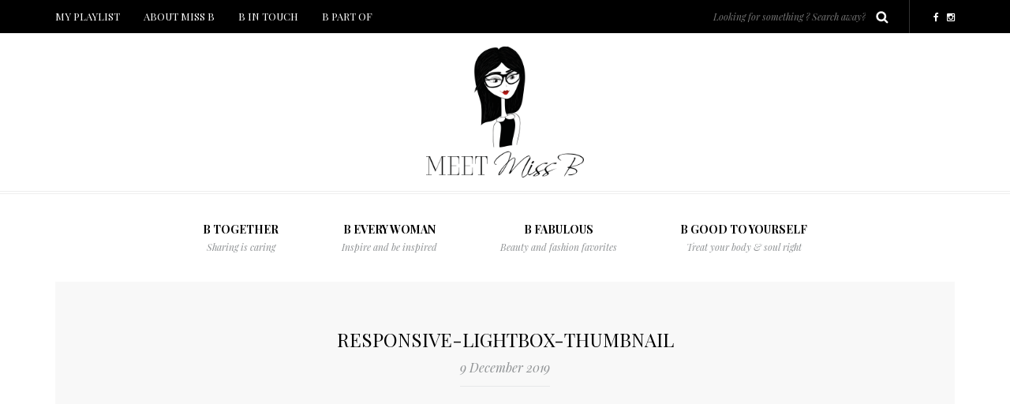

--- FILE ---
content_type: text/html; charset=UTF-8
request_url: https://meetmissb.com/responsive-lightbox-thumbnail/
body_size: 10547
content:
<!DOCTYPE html>
<html dir="ltr" lang="en-US" prefix="og: https://ogp.me/ns#">
<head>
<meta name="viewport" content="width=device-width, initial-scale=1.0, maximum-scale=1.0, user-scalable=no" />
<meta charset="UTF-8" />
<meta name="viewport" content="width=device-width" />
<link rel="profile" href="http://gmpg.org/xfn/11" />
<link rel="pingback" href="https://meetmissb.com/xmlrpc.php" />
<title>responsive-lightbox-thumbnail | Meet Miss B | Blog</title>

		<!-- All in One SEO 4.9.3 - aioseo.com -->
	<meta name="robots" content="max-image-preview:large" />
	<meta name="author" content="Miss B"/>
	<link rel="canonical" href="https://meetmissb.com/responsive-lightbox-thumbnail/" />
	<meta name="generator" content="All in One SEO (AIOSEO) 4.9.3" />
		<meta property="og:locale" content="en_US" />
		<meta property="og:site_name" content="MeetMissB | Blog" />
		<meta property="og:type" content="article" />
		<meta property="og:title" content="responsive-lightbox-thumbnail | Meet Miss B | Blog" />
		<meta property="og:url" content="https://meetmissb.com/responsive-lightbox-thumbnail/" />
		<meta property="og:image" content="https://meetmissb.com/wp-content/uploads/2017/05/meetmissb-facebook.jpg" />
		<meta property="og:image:secure_url" content="https://meetmissb.com/wp-content/uploads/2017/05/meetmissb-facebook.jpg" />
		<meta property="og:image:width" content="1249" />
		<meta property="og:image:height" content="630" />
		<meta property="article:published_time" content="2019-12-09T21:23:57+00:00" />
		<meta property="article:modified_time" content="2024-04-22T14:54:25+00:00" />
		<meta property="article:publisher" content="https://www.facebook.com/meetmissb/" />
		<meta name="twitter:card" content="summary" />
		<meta name="twitter:title" content="responsive-lightbox-thumbnail | Meet Miss B | Blog" />
		<meta name="twitter:image" content="https://meetmissb.com/wp-content/uploads/2017/05/meetmissb-facebook.jpg" />
		<script type="application/ld+json" class="aioseo-schema">
			{"@context":"https:\/\/schema.org","@graph":[{"@type":"BreadcrumbList","@id":"https:\/\/meetmissb.com\/responsive-lightbox-thumbnail\/#breadcrumblist","itemListElement":[{"@type":"ListItem","@id":"https:\/\/meetmissb.com#listItem","position":1,"name":"Home","item":"https:\/\/meetmissb.com","nextItem":{"@type":"ListItem","@id":"https:\/\/meetmissb.com\/responsive-lightbox-thumbnail\/#listItem","name":"responsive-lightbox-thumbnail"}},{"@type":"ListItem","@id":"https:\/\/meetmissb.com\/responsive-lightbox-thumbnail\/#listItem","position":2,"name":"responsive-lightbox-thumbnail","previousItem":{"@type":"ListItem","@id":"https:\/\/meetmissb.com#listItem","name":"Home"}}]},{"@type":"ItemPage","@id":"https:\/\/meetmissb.com\/responsive-lightbox-thumbnail\/#itempage","url":"https:\/\/meetmissb.com\/responsive-lightbox-thumbnail\/","name":"responsive-lightbox-thumbnail | Meet Miss B | Blog","inLanguage":"en-US","isPartOf":{"@id":"https:\/\/meetmissb.com\/#website"},"breadcrumb":{"@id":"https:\/\/meetmissb.com\/responsive-lightbox-thumbnail\/#breadcrumblist"},"author":{"@id":"https:\/\/meetmissb.com\/author\/missb\/#author"},"creator":{"@id":"https:\/\/meetmissb.com\/author\/missb\/#author"},"datePublished":"2019-12-09T22:23:57+01:00","dateModified":"2024-04-22T16:54:25+02:00"},{"@type":"Organization","@id":"https:\/\/meetmissb.com\/#organization","name":"Meet Miss B | Blog","url":"https:\/\/meetmissb.com\/"},{"@type":"Person","@id":"https:\/\/meetmissb.com\/author\/missb\/#author","url":"https:\/\/meetmissb.com\/author\/missb\/","name":"Miss B","image":{"@type":"ImageObject","@id":"https:\/\/meetmissb.com\/responsive-lightbox-thumbnail\/#authorImage","url":"https:\/\/secure.gravatar.com\/avatar\/d898ba9bb78333803ca8ca8bb8a43680d45e4eba90679bd0c1d57fca1238bf35?s=96&d=mm&r=g","width":96,"height":96,"caption":"Miss B"}},{"@type":"WebSite","@id":"https:\/\/meetmissb.com\/#website","url":"https:\/\/meetmissb.com\/","name":"Meet Miss B | Blog","inLanguage":"en-US","publisher":{"@id":"https:\/\/meetmissb.com\/#organization"}}]}
		</script>
		<!-- All in One SEO -->

<link rel='dns-prefetch' href='//fonts.googleapis.com' />
<link rel="alternate" type="application/rss+xml" title="Meet Miss B | Blog &raquo; Feed" href="https://meetmissb.com/feed/" />
<link rel="alternate" type="application/rss+xml" title="Meet Miss B | Blog &raquo; Comments Feed" href="https://meetmissb.com/comments/feed/" />
<link rel="alternate" type="application/rss+xml" title="Meet Miss B | Blog &raquo; responsive-lightbox-thumbnail Comments Feed" href="https://meetmissb.com/feed/?attachment_id=2373" />
<link rel="alternate" title="oEmbed (JSON)" type="application/json+oembed" href="https://meetmissb.com/wp-json/oembed/1.0/embed?url=https%3A%2F%2Fmeetmissb.com%2Fresponsive-lightbox-thumbnail%2F" />
<link rel="alternate" title="oEmbed (XML)" type="text/xml+oembed" href="https://meetmissb.com/wp-json/oembed/1.0/embed?url=https%3A%2F%2Fmeetmissb.com%2Fresponsive-lightbox-thumbnail%2F&#038;format=xml" />
<style id='wp-img-auto-sizes-contain-inline-css' type='text/css'>
img:is([sizes=auto i],[sizes^="auto," i]){contain-intrinsic-size:3000px 1500px}
/*# sourceURL=wp-img-auto-sizes-contain-inline-css */
</style>
<link rel='stylesheet' id='sbi_styles-css' href='https://meetmissb.com/wp-content/plugins/instagram-feed/css/sbi-styles.min.css?ver=6.10.0' type='text/css' media='all' />
<style id='wp-emoji-styles-inline-css' type='text/css'>

	img.wp-smiley, img.emoji {
		display: inline !important;
		border: none !important;
		box-shadow: none !important;
		height: 1em !important;
		width: 1em !important;
		margin: 0 0.07em !important;
		vertical-align: -0.1em !important;
		background: none !important;
		padding: 0 !important;
	}
/*# sourceURL=wp-emoji-styles-inline-css */
</style>
<style id='wp-block-library-inline-css' type='text/css'>
:root{--wp-block-synced-color:#7a00df;--wp-block-synced-color--rgb:122,0,223;--wp-bound-block-color:var(--wp-block-synced-color);--wp-editor-canvas-background:#ddd;--wp-admin-theme-color:#007cba;--wp-admin-theme-color--rgb:0,124,186;--wp-admin-theme-color-darker-10:#006ba1;--wp-admin-theme-color-darker-10--rgb:0,107,160.5;--wp-admin-theme-color-darker-20:#005a87;--wp-admin-theme-color-darker-20--rgb:0,90,135;--wp-admin-border-width-focus:2px}@media (min-resolution:192dpi){:root{--wp-admin-border-width-focus:1.5px}}.wp-element-button{cursor:pointer}:root .has-very-light-gray-background-color{background-color:#eee}:root .has-very-dark-gray-background-color{background-color:#313131}:root .has-very-light-gray-color{color:#eee}:root .has-very-dark-gray-color{color:#313131}:root .has-vivid-green-cyan-to-vivid-cyan-blue-gradient-background{background:linear-gradient(135deg,#00d084,#0693e3)}:root .has-purple-crush-gradient-background{background:linear-gradient(135deg,#34e2e4,#4721fb 50%,#ab1dfe)}:root .has-hazy-dawn-gradient-background{background:linear-gradient(135deg,#faaca8,#dad0ec)}:root .has-subdued-olive-gradient-background{background:linear-gradient(135deg,#fafae1,#67a671)}:root .has-atomic-cream-gradient-background{background:linear-gradient(135deg,#fdd79a,#004a59)}:root .has-nightshade-gradient-background{background:linear-gradient(135deg,#330968,#31cdcf)}:root .has-midnight-gradient-background{background:linear-gradient(135deg,#020381,#2874fc)}:root{--wp--preset--font-size--normal:16px;--wp--preset--font-size--huge:42px}.has-regular-font-size{font-size:1em}.has-larger-font-size{font-size:2.625em}.has-normal-font-size{font-size:var(--wp--preset--font-size--normal)}.has-huge-font-size{font-size:var(--wp--preset--font-size--huge)}.has-text-align-center{text-align:center}.has-text-align-left{text-align:left}.has-text-align-right{text-align:right}.has-fit-text{white-space:nowrap!important}#end-resizable-editor-section{display:none}.aligncenter{clear:both}.items-justified-left{justify-content:flex-start}.items-justified-center{justify-content:center}.items-justified-right{justify-content:flex-end}.items-justified-space-between{justify-content:space-between}.screen-reader-text{border:0;clip-path:inset(50%);height:1px;margin:-1px;overflow:hidden;padding:0;position:absolute;width:1px;word-wrap:normal!important}.screen-reader-text:focus{background-color:#ddd;clip-path:none;color:#444;display:block;font-size:1em;height:auto;left:5px;line-height:normal;padding:15px 23px 14px;text-decoration:none;top:5px;width:auto;z-index:100000}html :where(.has-border-color){border-style:solid}html :where([style*=border-top-color]){border-top-style:solid}html :where([style*=border-right-color]){border-right-style:solid}html :where([style*=border-bottom-color]){border-bottom-style:solid}html :where([style*=border-left-color]){border-left-style:solid}html :where([style*=border-width]){border-style:solid}html :where([style*=border-top-width]){border-top-style:solid}html :where([style*=border-right-width]){border-right-style:solid}html :where([style*=border-bottom-width]){border-bottom-style:solid}html :where([style*=border-left-width]){border-left-style:solid}html :where(img[class*=wp-image-]){height:auto;max-width:100%}:where(figure){margin:0 0 1em}html :where(.is-position-sticky){--wp-admin--admin-bar--position-offset:var(--wp-admin--admin-bar--height,0px)}@media screen and (max-width:600px){html :where(.is-position-sticky){--wp-admin--admin-bar--position-offset:0px}}

/*# sourceURL=wp-block-library-inline-css */
</style><style id='global-styles-inline-css' type='text/css'>
:root{--wp--preset--aspect-ratio--square: 1;--wp--preset--aspect-ratio--4-3: 4/3;--wp--preset--aspect-ratio--3-4: 3/4;--wp--preset--aspect-ratio--3-2: 3/2;--wp--preset--aspect-ratio--2-3: 2/3;--wp--preset--aspect-ratio--16-9: 16/9;--wp--preset--aspect-ratio--9-16: 9/16;--wp--preset--color--black: #000000;--wp--preset--color--cyan-bluish-gray: #abb8c3;--wp--preset--color--white: #ffffff;--wp--preset--color--pale-pink: #f78da7;--wp--preset--color--vivid-red: #cf2e2e;--wp--preset--color--luminous-vivid-orange: #ff6900;--wp--preset--color--luminous-vivid-amber: #fcb900;--wp--preset--color--light-green-cyan: #7bdcb5;--wp--preset--color--vivid-green-cyan: #00d084;--wp--preset--color--pale-cyan-blue: #8ed1fc;--wp--preset--color--vivid-cyan-blue: #0693e3;--wp--preset--color--vivid-purple: #9b51e0;--wp--preset--gradient--vivid-cyan-blue-to-vivid-purple: linear-gradient(135deg,rgb(6,147,227) 0%,rgb(155,81,224) 100%);--wp--preset--gradient--light-green-cyan-to-vivid-green-cyan: linear-gradient(135deg,rgb(122,220,180) 0%,rgb(0,208,130) 100%);--wp--preset--gradient--luminous-vivid-amber-to-luminous-vivid-orange: linear-gradient(135deg,rgb(252,185,0) 0%,rgb(255,105,0) 100%);--wp--preset--gradient--luminous-vivid-orange-to-vivid-red: linear-gradient(135deg,rgb(255,105,0) 0%,rgb(207,46,46) 100%);--wp--preset--gradient--very-light-gray-to-cyan-bluish-gray: linear-gradient(135deg,rgb(238,238,238) 0%,rgb(169,184,195) 100%);--wp--preset--gradient--cool-to-warm-spectrum: linear-gradient(135deg,rgb(74,234,220) 0%,rgb(151,120,209) 20%,rgb(207,42,186) 40%,rgb(238,44,130) 60%,rgb(251,105,98) 80%,rgb(254,248,76) 100%);--wp--preset--gradient--blush-light-purple: linear-gradient(135deg,rgb(255,206,236) 0%,rgb(152,150,240) 100%);--wp--preset--gradient--blush-bordeaux: linear-gradient(135deg,rgb(254,205,165) 0%,rgb(254,45,45) 50%,rgb(107,0,62) 100%);--wp--preset--gradient--luminous-dusk: linear-gradient(135deg,rgb(255,203,112) 0%,rgb(199,81,192) 50%,rgb(65,88,208) 100%);--wp--preset--gradient--pale-ocean: linear-gradient(135deg,rgb(255,245,203) 0%,rgb(182,227,212) 50%,rgb(51,167,181) 100%);--wp--preset--gradient--electric-grass: linear-gradient(135deg,rgb(202,248,128) 0%,rgb(113,206,126) 100%);--wp--preset--gradient--midnight: linear-gradient(135deg,rgb(2,3,129) 0%,rgb(40,116,252) 100%);--wp--preset--font-size--small: 13px;--wp--preset--font-size--medium: 20px;--wp--preset--font-size--large: 36px;--wp--preset--font-size--x-large: 42px;--wp--preset--spacing--20: 0.44rem;--wp--preset--spacing--30: 0.67rem;--wp--preset--spacing--40: 1rem;--wp--preset--spacing--50: 1.5rem;--wp--preset--spacing--60: 2.25rem;--wp--preset--spacing--70: 3.38rem;--wp--preset--spacing--80: 5.06rem;--wp--preset--shadow--natural: 6px 6px 9px rgba(0, 0, 0, 0.2);--wp--preset--shadow--deep: 12px 12px 50px rgba(0, 0, 0, 0.4);--wp--preset--shadow--sharp: 6px 6px 0px rgba(0, 0, 0, 0.2);--wp--preset--shadow--outlined: 6px 6px 0px -3px rgb(255, 255, 255), 6px 6px rgb(0, 0, 0);--wp--preset--shadow--crisp: 6px 6px 0px rgb(0, 0, 0);}:where(.is-layout-flex){gap: 0.5em;}:where(.is-layout-grid){gap: 0.5em;}body .is-layout-flex{display: flex;}.is-layout-flex{flex-wrap: wrap;align-items: center;}.is-layout-flex > :is(*, div){margin: 0;}body .is-layout-grid{display: grid;}.is-layout-grid > :is(*, div){margin: 0;}:where(.wp-block-columns.is-layout-flex){gap: 2em;}:where(.wp-block-columns.is-layout-grid){gap: 2em;}:where(.wp-block-post-template.is-layout-flex){gap: 1.25em;}:where(.wp-block-post-template.is-layout-grid){gap: 1.25em;}.has-black-color{color: var(--wp--preset--color--black) !important;}.has-cyan-bluish-gray-color{color: var(--wp--preset--color--cyan-bluish-gray) !important;}.has-white-color{color: var(--wp--preset--color--white) !important;}.has-pale-pink-color{color: var(--wp--preset--color--pale-pink) !important;}.has-vivid-red-color{color: var(--wp--preset--color--vivid-red) !important;}.has-luminous-vivid-orange-color{color: var(--wp--preset--color--luminous-vivid-orange) !important;}.has-luminous-vivid-amber-color{color: var(--wp--preset--color--luminous-vivid-amber) !important;}.has-light-green-cyan-color{color: var(--wp--preset--color--light-green-cyan) !important;}.has-vivid-green-cyan-color{color: var(--wp--preset--color--vivid-green-cyan) !important;}.has-pale-cyan-blue-color{color: var(--wp--preset--color--pale-cyan-blue) !important;}.has-vivid-cyan-blue-color{color: var(--wp--preset--color--vivid-cyan-blue) !important;}.has-vivid-purple-color{color: var(--wp--preset--color--vivid-purple) !important;}.has-black-background-color{background-color: var(--wp--preset--color--black) !important;}.has-cyan-bluish-gray-background-color{background-color: var(--wp--preset--color--cyan-bluish-gray) !important;}.has-white-background-color{background-color: var(--wp--preset--color--white) !important;}.has-pale-pink-background-color{background-color: var(--wp--preset--color--pale-pink) !important;}.has-vivid-red-background-color{background-color: var(--wp--preset--color--vivid-red) !important;}.has-luminous-vivid-orange-background-color{background-color: var(--wp--preset--color--luminous-vivid-orange) !important;}.has-luminous-vivid-amber-background-color{background-color: var(--wp--preset--color--luminous-vivid-amber) !important;}.has-light-green-cyan-background-color{background-color: var(--wp--preset--color--light-green-cyan) !important;}.has-vivid-green-cyan-background-color{background-color: var(--wp--preset--color--vivid-green-cyan) !important;}.has-pale-cyan-blue-background-color{background-color: var(--wp--preset--color--pale-cyan-blue) !important;}.has-vivid-cyan-blue-background-color{background-color: var(--wp--preset--color--vivid-cyan-blue) !important;}.has-vivid-purple-background-color{background-color: var(--wp--preset--color--vivid-purple) !important;}.has-black-border-color{border-color: var(--wp--preset--color--black) !important;}.has-cyan-bluish-gray-border-color{border-color: var(--wp--preset--color--cyan-bluish-gray) !important;}.has-white-border-color{border-color: var(--wp--preset--color--white) !important;}.has-pale-pink-border-color{border-color: var(--wp--preset--color--pale-pink) !important;}.has-vivid-red-border-color{border-color: var(--wp--preset--color--vivid-red) !important;}.has-luminous-vivid-orange-border-color{border-color: var(--wp--preset--color--luminous-vivid-orange) !important;}.has-luminous-vivid-amber-border-color{border-color: var(--wp--preset--color--luminous-vivid-amber) !important;}.has-light-green-cyan-border-color{border-color: var(--wp--preset--color--light-green-cyan) !important;}.has-vivid-green-cyan-border-color{border-color: var(--wp--preset--color--vivid-green-cyan) !important;}.has-pale-cyan-blue-border-color{border-color: var(--wp--preset--color--pale-cyan-blue) !important;}.has-vivid-cyan-blue-border-color{border-color: var(--wp--preset--color--vivid-cyan-blue) !important;}.has-vivid-purple-border-color{border-color: var(--wp--preset--color--vivid-purple) !important;}.has-vivid-cyan-blue-to-vivid-purple-gradient-background{background: var(--wp--preset--gradient--vivid-cyan-blue-to-vivid-purple) !important;}.has-light-green-cyan-to-vivid-green-cyan-gradient-background{background: var(--wp--preset--gradient--light-green-cyan-to-vivid-green-cyan) !important;}.has-luminous-vivid-amber-to-luminous-vivid-orange-gradient-background{background: var(--wp--preset--gradient--luminous-vivid-amber-to-luminous-vivid-orange) !important;}.has-luminous-vivid-orange-to-vivid-red-gradient-background{background: var(--wp--preset--gradient--luminous-vivid-orange-to-vivid-red) !important;}.has-very-light-gray-to-cyan-bluish-gray-gradient-background{background: var(--wp--preset--gradient--very-light-gray-to-cyan-bluish-gray) !important;}.has-cool-to-warm-spectrum-gradient-background{background: var(--wp--preset--gradient--cool-to-warm-spectrum) !important;}.has-blush-light-purple-gradient-background{background: var(--wp--preset--gradient--blush-light-purple) !important;}.has-blush-bordeaux-gradient-background{background: var(--wp--preset--gradient--blush-bordeaux) !important;}.has-luminous-dusk-gradient-background{background: var(--wp--preset--gradient--luminous-dusk) !important;}.has-pale-ocean-gradient-background{background: var(--wp--preset--gradient--pale-ocean) !important;}.has-electric-grass-gradient-background{background: var(--wp--preset--gradient--electric-grass) !important;}.has-midnight-gradient-background{background: var(--wp--preset--gradient--midnight) !important;}.has-small-font-size{font-size: var(--wp--preset--font-size--small) !important;}.has-medium-font-size{font-size: var(--wp--preset--font-size--medium) !important;}.has-large-font-size{font-size: var(--wp--preset--font-size--large) !important;}.has-x-large-font-size{font-size: var(--wp--preset--font-size--x-large) !important;}
/*# sourceURL=global-styles-inline-css */
</style>

<style id='classic-theme-styles-inline-css' type='text/css'>
/*! This file is auto-generated */
.wp-block-button__link{color:#fff;background-color:#32373c;border-radius:9999px;box-shadow:none;text-decoration:none;padding:calc(.667em + 2px) calc(1.333em + 2px);font-size:1.125em}.wp-block-file__button{background:#32373c;color:#fff;text-decoration:none}
/*# sourceURL=/wp-includes/css/classic-themes.min.css */
</style>
<link rel='stylesheet' id='contact-form-7-css' href='https://meetmissb.com/wp-content/plugins/contact-form-7/includes/css/styles.css?ver=6.1.4' type='text/css' media='all' />
<link rel='stylesheet' id='responsive-lightbox-swipebox-css' href='https://meetmissb.com/wp-content/plugins/responsive-lightbox/assets/swipebox/swipebox.min.css?ver=1.5.2' type='text/css' media='all' />
<link rel='stylesheet' id='cmplz-general-css' href='https://meetmissb.com/wp-content/plugins/complianz-gdpr/assets/css/cookieblocker.min.css?ver=1767955893' type='text/css' media='all' />
<link rel='stylesheet' id='bootstrap-css' href='https://meetmissb.com/wp-content/themes/piemont/css/bootstrap.css?ver=6.9' type='text/css' media='all' />
<link rel='stylesheet' id='piemont-fonts-css' href='//fonts.googleapis.com/css?family=Playfair+Display%3A400%7CPlayfair+Display%3A400%2C400italic%2C700%2C700italic&#038;ver=1.0' type='text/css' media='all' />
<link rel='stylesheet' id='owl-main-css' href='https://meetmissb.com/wp-content/themes/piemont/js/owl-carousel/owl.carousel.css?ver=6.9' type='text/css' media='all' />
<link rel='stylesheet' id='owl-theme-css' href='https://meetmissb.com/wp-content/themes/piemont/js/owl-carousel/owl.theme.css?ver=6.9' type='text/css' media='all' />
<link rel='stylesheet' id='stylesheet-css' href='https://meetmissb.com/wp-content/themes/piemont/style.css?ver=1.0' type='text/css' media='all' />
<link rel='stylesheet' id='responsive-css' href='https://meetmissb.com/wp-content/themes/piemont/responsive.css?ver=all' type='text/css' media='all' />
<link rel='stylesheet' id='animations-css' href='https://meetmissb.com/wp-content/themes/piemont/css/animations.css?ver=6.9' type='text/css' media='all' />
<link rel='stylesheet' id='font-awesome-css' href='https://meetmissb.com/wp-content/themes/piemont/css/font-awesome.css?ver=6.9' type='text/css' media='all' />
<link rel='stylesheet' id='select2-mgt-css' href='https://meetmissb.com/wp-content/themes/piemont/js/select2/select2.css?ver=6.9' type='text/css' media='all' />
<link rel='stylesheet' id='offcanvasmenu-css' href='https://meetmissb.com/wp-content/themes/piemont/css/offcanvasmenu.css?ver=6.9' type='text/css' media='all' />
<link rel='stylesheet' id='nanoscroller-css' href='https://meetmissb.com/wp-content/themes/piemont/css/nanoscroller.css?ver=6.9' type='text/css' media='all' />
<link rel='stylesheet' id='swiper-css' href='https://meetmissb.com/wp-content/themes/piemont/css/idangerous.swiper.css?ver=6.9' type='text/css' media='all' />
<link rel='stylesheet' id='dashicons-css' href='https://meetmissb.com/wp-includes/css/dashicons.min.css?ver=6.9' type='text/css' media='all' />
<link rel='stylesheet' id='thickbox-css' href='https://meetmissb.com/wp-includes/js/thickbox/thickbox.css?ver=6.9' type='text/css' media='all' />
<link rel='stylesheet' id='wp-pagenavi-css' href='https://meetmissb.com/wp-content/plugins/wp-pagenavi/pagenavi-css.css?ver=2.70' type='text/css' media='all' />
<link rel='stylesheet' id='style-cache-piemont-css' href='https://meetmissb.com/wp-content/uploads/style-cache-piemont.css?ver=6.9' type='text/css' media='all' />
<script type="text/javascript" src="https://meetmissb.com/wp-includes/js/jquery/jquery.min.js?ver=3.7.1" id="jquery-core-js"></script>
<script type="text/javascript" src="https://meetmissb.com/wp-includes/js/jquery/jquery-migrate.min.js?ver=3.4.1" id="jquery-migrate-js"></script>
<script type="text/javascript" src="https://meetmissb.com/wp-content/plugins/responsive-lightbox/assets/dompurify/purify.min.js?ver=3.1.7" id="dompurify-js"></script>
<script type="text/javascript" id="responsive-lightbox-sanitizer-js-before">
/* <![CDATA[ */
window.RLG = window.RLG || {}; window.RLG.sanitizeAllowedHosts = ["youtube.com","www.youtube.com","youtu.be","vimeo.com","player.vimeo.com"];
//# sourceURL=responsive-lightbox-sanitizer-js-before
/* ]]> */
</script>
<script type="text/javascript" src="https://meetmissb.com/wp-content/plugins/responsive-lightbox/js/sanitizer.js?ver=2.6.0" id="responsive-lightbox-sanitizer-js"></script>
<script type="text/javascript" src="https://meetmissb.com/wp-content/plugins/responsive-lightbox/assets/swipebox/jquery.swipebox.min.js?ver=1.5.2" id="responsive-lightbox-swipebox-js"></script>
<script type="text/javascript" src="https://meetmissb.com/wp-includes/js/underscore.min.js?ver=1.13.7" id="underscore-js"></script>
<script type="text/javascript" src="https://meetmissb.com/wp-content/plugins/responsive-lightbox/assets/infinitescroll/infinite-scroll.pkgd.min.js?ver=4.0.1" id="responsive-lightbox-infinite-scroll-js"></script>
<script type="text/javascript" id="responsive-lightbox-js-before">
/* <![CDATA[ */
var rlArgs = {"script":"swipebox","selector":"lightbox","customEvents":"","activeGalleries":true,"animation":true,"hideCloseButtonOnMobile":false,"removeBarsOnMobile":false,"hideBars":true,"hideBarsDelay":5000,"videoMaxWidth":1080,"useSVG":true,"loopAtEnd":false,"woocommerce_gallery":false,"ajaxurl":"https:\/\/meetmissb.com\/wp-admin\/admin-ajax.php","nonce":"ce98cdf908","preview":false,"postId":2373,"scriptExtension":false};

//# sourceURL=responsive-lightbox-js-before
/* ]]> */
</script>
<script type="text/javascript" src="https://meetmissb.com/wp-content/plugins/responsive-lightbox/js/front.js?ver=2.6.0" id="responsive-lightbox-js"></script>
<script type="text/javascript" src="https://meetmissb.com/wp-content/plugins/wp-retina-2x/app/picturefill.min.js?ver=1767955901" id="wr2x-picturefill-js-js"></script>
<script type="text/javascript" src="https://meetmissb.com/wp-content/uploads/js-cache-piemont.js?ver=6.9" id="js-cache-piemont-js"></script>
<link rel="https://api.w.org/" href="https://meetmissb.com/wp-json/" /><link rel="alternate" title="JSON" type="application/json" href="https://meetmissb.com/wp-json/wp/v2/media/2373" /><link rel="EditURI" type="application/rsd+xml" title="RSD" href="https://meetmissb.com/xmlrpc.php?rsd" />
<meta name="generator" content="WordPress 6.9" />
<link rel='shortlink' href='https://meetmissb.com/?p=2373' />
<link rel="icon" href="https://meetmissb.com/wp-content/uploads/2016/09/cropped-MEETMissB_logo-RETINA-32x32.png" sizes="32x32" />
<link rel="icon" href="https://meetmissb.com/wp-content/uploads/2016/09/cropped-MEETMissB_logo-RETINA-192x192.png" sizes="192x192" />
<link rel="apple-touch-icon" href="https://meetmissb.com/wp-content/uploads/2016/09/cropped-MEETMissB_logo-RETINA-180x180.png" />
<meta name="msapplication-TileImage" content="https://meetmissb.com/wp-content/uploads/2016/09/cropped-MEETMissB_logo-RETINA-270x270.png" />
</head>
<body data-cmplz=1 class="attachment wp-singular attachment-template-default single single-attachment postid-2373 attachmentid-2373 attachment-png wp-theme-piemont blog-style-5 blog-slider-enable">


<div class="header-menu-bg menu_black">
  <div class="header-menu">
    <div class="container">
      <div class="row">
          <div class="col-md-6">
          <div class="menu-top-menu-container-toggle"></div>
          <div class="menu-miss-b-top-menu-container"><ul id="menu-miss-b-top-menu" class="links"><li id="menu-item-922" class="menu-item menu-item-type-taxonomy menu-item-object-category menu-item-922"><a href="https://meetmissb.com/category/b-with-my-play-list/">MY PLAYLIST</a></li>
<li id="menu-item-1292" class="menu-item menu-item-type-post_type menu-item-object-page menu-item-1292"><a href="https://meetmissb.com/about-miss-b/">ABOUT MISS B</a></li>
<li id="menu-item-895" class="menu-item menu-item-type-post_type menu-item-object-page menu-item-895"><a href="https://meetmissb.com/b-in-touch/">B IN TOUCH</a></li>
<li id="menu-item-1181" class="menu-item menu-item-type-post_type menu-item-object-page menu-item-1181"><a href="https://meetmissb.com/bpartof/">B PART OF</a></li>
</ul></div>        </div>
        <div class="col-md-6">

            <div class="header-info-text"><a href="https://www.facebook.com/meetmissb/" target="_blank" class="a-facebook"><i class="fa fa-facebook"></i></a><a href="https://www.instagram.com/meet_missb/" target="_blank" class="a-instagram"><i class="fa fa-instagram"></i></a></div>            <div class="search-bar-header">
              	<form method="get" id="searchform" class="searchform" action="https://meetmissb.com/" role="search">
		<input type="search" class="field" name="s" value="" id="s" placeholder="Looking for something ? Search away?" />
		<input type="submit" class="submit btn" id="searchsubmit" value="Search" />
	</form>
            </div>
        </div>


      </div>
    </div>
  </div>
</div>

<header>
<div class="container header-logo-center">
  <div class="row">
    <div class="col-md-12">

      <div class="header-left">
              </div>

      <div class="header-center">
            <div class="logo">
    <a class="logo-link" href="https://meetmissb.com"><img src="https://meetmissb.com/wp-content/uploads/2016/09/MEETMissB_logo-NORMAL-1.png" alt="Meet Miss B | Blog"></a>
        </div>
          </div>

      <div class="header-right">
            <ul class="header-nav">
            </ul>
      </div>
    </div>
  </div>

</div>

        <div class="mainmenu-belowheader menu_light mainmenu-uppercase mainmenu-normalfont mainmenu-downarrow menu-center">
        <div class="mainmenu-belowheader-spacer"></div>
        <div id="navbar" class="navbar navbar-default clearfix">
          <div class="navbar-inner">
              <div class="container">

              <div class="navbar-toggle" data-toggle="collapse" data-target=".collapse">
                Menu              </div>

              <div class="navbar-collapse collapse"><ul id="menu-miss-b-header-menu-1" class="nav"><li id="menu-item-887" class=" menu-item menu-item-type-taxonomy menu-item-object-category"><a href="https://meetmissb.com/category/b-together/">B TOGETHER<span>Sharing is caring</span></a></li>
<li id="menu-item-888" class=" menu-item menu-item-type-taxonomy menu-item-object-category"><a href="https://meetmissb.com/category/b-every-woman/">B Every Woman<span>Inspire and be inspired</span></a></li>
<li id="menu-item-885" class=" menu-item menu-item-type-taxonomy menu-item-object-category"><a href="https://meetmissb.com/category/b-fabulous/">B FABULOUS<span>Beauty and fashion favorites</span></a></li>
<li id="menu-item-1225" class=" menu-item menu-item-type-taxonomy menu-item-object-category"><a href="https://meetmissb.com/category/b-good-to-yourself/">B Good to yourself<span>Treat your body &#038; soul right</span></a></li>
</ul></div>              </div>
          </div>
        </div>
    </div>
    
    </header>


	
<div class="content-block">
<div class="post-container container">
	<div class="row">
		<div class="col-md-12 post-single-content">
			<div class="blog-post blog-post-single clearfix">
				<article id="post-2373" class="post-2373 attachment type-attachment status-pending hentry">
							<div class="post-content-wrapper">

								<div class="post-content">
																		
									<h1 class="entry-title post-header-title">responsive-lightbox-thumbnail</h1>
									<div class="post-info clearfix">
										<span>9 December 2019</span>
										
										
										
									</div>
																																																								<div class="entry-content">
										<p class="attachment"><a href='https://meetmissb.com/wp-content/uploads/2019/12/responsive-lightbox-thumbnail-scaled.png' title="" data-rl_title="" class="rl-gallery-link" data-rl_caption="" data-rel="lightbox-gallery-0"><img fetchpriority="high" decoding="async" width="300" height="169" src="https://meetmissb.com/wp-content/uploads/2019/12/responsive-lightbox-thumbnail-300x169.png" class="attachment-medium size-medium" alt="" srcset="https://meetmissb.com/wp-content/uploads/2019/12/responsive-lightbox-thumbnail-300x169.png 300w, https://meetmissb.com/wp-content/uploads/2019/12/responsive-lightbox-thumbnail-1020x574.png 1020w, https://meetmissb.com/wp-content/uploads/2019/12/responsive-lightbox-thumbnail-1536x864.png 1536w, https://meetmissb.com/wp-content/uploads/2019/12/responsive-lightbox-thumbnail-2048x1152.png 2048w, https://meetmissb.com/wp-content/uploads/2019/12/responsive-lightbox-thumbnail-300x169@2x.png 600w, https://meetmissb.com/wp-content/uploads/2019/12/responsive-lightbox-thumbnail-1020x574@2x.png 2040w" sizes="(max-width: 300px) 100vw, 300px" /></a></p>
																			</div><!-- .entry-content -->


																		</div>

							</div>

				
																<span class="comments-count"><a href="https://meetmissb.com/responsive-lightbox-thumbnail/#respond">Leave a comment</a></span>
										
													


				</article>


			</div>

										
				<nav role="navigation" id="nav-below" class="navigation-post navigation-paging">

		<div class="container-fluid">
	<div class="row">
		<div class="col-md-12">
		<div class="nav-previous"><a href="https://meetmissb.com/responsive-lightbox-thumbnail/" rel="prev">Previous post</a></div>
				</div>
	</div>
	</div>
	
	</nav><!-- #nav-below -->
	
									
				<div id="comments" class="comments-area">

	
					<div class="comments-form-wrapper" id="comments-form-wrapper">
			<div id="respond" class="comment-respond">
		<h3 id="reply-title" class="comment-reply-title">Leave a Reply <small><a rel="nofollow" id="cancel-comment-reply-link" href="/responsive-lightbox-thumbnail/#respond" style="display:none;">Cancel reply</a></small></h3><form action="https://meetmissb.com/wp-comments-post.php" method="post" id="commentform" class="comment-form"><p class="comment-notes"><span id="email-notes">Your email address will not be published.</span> <span class="required-field-message">Required fields are marked <span class="required">*</span></span></p><p class="comment-form-comment"><textarea id="comment" name="comment" cols="45" rows="8" aria-required="true"></textarea></p><p class="comment-form-author"><label for="author">Name<span class="required">*</span></label><input id="author" name="author" type="text" value="" size="30" aria-required='true' /></p>
<p class="comment-form-email"><label for="email">Email<span class="required">*</span></label><input id="email" name="email" type="text" value="" size="30" aria-required='true' /></p>
<p class="comment-form-url"><label for="url">Website</label><input id="url" name="url" type="text" value="" size="30" /></p>
<p class="form-submit"><input name="submit" type="submit" id="submit" class="submit" value="Post comment" /> <input type='hidden' name='comment_post_ID' value='2373' id='comment_post_ID' />
<input type='hidden' name='comment_parent' id='comment_parent' value='0' />
</p><p style="display: none;"><input type="hidden" id="akismet_comment_nonce" name="akismet_comment_nonce" value="9c0b76f4e4" /></p><p style="display: none !important;" class="akismet-fields-container" data-prefix="ak_"><label>&#916;<textarea name="ak_hp_textarea" cols="45" rows="8" maxlength="100"></textarea></label><input type="hidden" id="ak_js_1" name="ak_js" value="102"/><script>document.getElementById( "ak_js_1" ).setAttribute( "value", ( new Date() ).getTime() );</script></p></form>	</div><!-- #respond -->
	<p class="akismet_comment_form_privacy_notice">This site uses Akismet to reduce spam. <a href="https://akismet.com/privacy/" target="_blank" rel="nofollow noopener">Learn how your comment data is processed.</a></p>		</div>
		
	


</div><!-- #comments -->



		</div>
			</div>
	</div>
</div>




<div class="footer-instagram-wrapper">
<div id="sb_instagram"  class="sbi sbi_mob_col_1 sbi_tab_col_2 sbi_col_10 sbi_fixed_height sbi_disable_mobile" style="padding-bottom: 8px; background-color: rgb(12,12,12); width: 100%; height: 140px;"	 data-feedid="sbi_17841403917304741#10"  data-res="auto" data-cols="10" data-colsmobile="1" data-colstablet="2" data-num="10" data-nummobile="" data-item-padding="4"	 data-shortcode-atts="{}"  data-postid="2373" data-locatornonce="0c721a204c" data-imageaspectratio="1:1" data-sbi-flags="favorLocal,ajaxPostLoad,gdpr">
	
	<div id="sbi_images"  style="gap: 8px;">
			</div>

	<div id="sbi_load" >

	
	
</div>
		<span class="sbi_resized_image_data" data-feed-id="sbi_17841403917304741#10"
		  data-resized="[]">
	</span>
	</div>

<script type="text/javascript">var sb_instagram_js_options = {"font_method":"svg","placeholder":"https:\/\/meetmissb.com\/wp-content\/plugins\/instagram-feed\/img\/placeholder.png","resized_url":"https:\/\/meetmissb.com\/wp-content\/uploads\/sb-instagram-feed-images\/","ajax_url":"https:\/\/meetmissb.com\/wp-admin\/admin-ajax.php"};</script><script type='text/javascript' src='https://meetmissb.com/wp-content/plugins/instagram-feed/js/sbi-scripts.min.js?ver=6.10.0'></script></div><div class="container-fluid container-fluid-footer">
  <div class="row">
            <footer class="footer-style-mini">
      <div class="container">
      <div class="row">
                    <div class="col-md-12 footer-logo">
            <a class="logo-link" href="https://meetmissb.com"><img src="http://meetmissb.com/wp-content/uploads/2017/12/meet-missB-blanc.jpg" alt="Meet Miss B | Blog" /></a>          </div>
                    <div class="col-md-6 footer-menu">
            <div class="menu-miss-b-top-menu-container"><ul id="menu-miss-b-top-menu-1" class="footer-links"><li class="menu-item menu-item-type-taxonomy menu-item-object-category menu-item-922"><a href="https://meetmissb.com/category/b-with-my-play-list/">MY PLAYLIST</a></li>
<li class="menu-item menu-item-type-post_type menu-item-object-page menu-item-1292"><a href="https://meetmissb.com/about-miss-b/">ABOUT MISS B</a></li>
<li class="menu-item menu-item-type-post_type menu-item-object-page menu-item-895"><a href="https://meetmissb.com/b-in-touch/">B IN TOUCH</a></li>
<li class="menu-item menu-item-type-post_type menu-item-object-page menu-item-1181"><a href="https://meetmissb.com/bpartof/">B PART OF</a></li>
</ul></div>          </div>
          <div class="col-md-6 copyright">
              <span style="line-height: 30px !important">© Copyright 2017-2025 Meet Miss B - <a href="https://vvagenceweb.ch">created by V&amp;V</a>   All Rights Reserved</span>          </div>
                </div>
      </div>
      <a id="top-link" href="#top"></a>
    </footer>

  </div>
</div>

<script type="speculationrules">
{"prefetch":[{"source":"document","where":{"and":[{"href_matches":"/*"},{"not":{"href_matches":["/wp-*.php","/wp-admin/*","/wp-content/uploads/*","/wp-content/*","/wp-content/plugins/*","/wp-content/themes/piemont/*","/*\\?(.+)"]}},{"not":{"selector_matches":"a[rel~=\"nofollow\"]"}},{"not":{"selector_matches":".no-prefetch, .no-prefetch a"}}]},"eagerness":"conservative"}]}
</script>
<!-- Instagram Feed JS -->
<script type="text/javascript">
var sbiajaxurl = "https://meetmissb.com/wp-admin/admin-ajax.php";
</script>
			<script data-category="functional">
											</script>
			<script type="text/javascript" src="https://meetmissb.com/wp-includes/js/dist/hooks.min.js?ver=dd5603f07f9220ed27f1" id="wp-hooks-js"></script>
<script type="text/javascript" src="https://meetmissb.com/wp-includes/js/dist/i18n.min.js?ver=c26c3dc7bed366793375" id="wp-i18n-js"></script>
<script type="text/javascript" id="wp-i18n-js-after">
/* <![CDATA[ */
wp.i18n.setLocaleData( { 'text direction\u0004ltr': [ 'ltr' ] } );
//# sourceURL=wp-i18n-js-after
/* ]]> */
</script>
<script type="text/javascript" src="https://meetmissb.com/wp-content/plugins/contact-form-7/includes/swv/js/index.js?ver=6.1.4" id="swv-js"></script>
<script type="text/javascript" id="contact-form-7-js-before">
/* <![CDATA[ */
var wpcf7 = {
    "api": {
        "root": "https:\/\/meetmissb.com\/wp-json\/",
        "namespace": "contact-form-7\/v1"
    }
};
//# sourceURL=contact-form-7-js-before
/* ]]> */
</script>
<script type="text/javascript" src="https://meetmissb.com/wp-content/plugins/contact-form-7/includes/js/index.js?ver=6.1.4" id="contact-form-7-js"></script>
<script type="text/javascript" id="thickbox-js-extra">
/* <![CDATA[ */
var thickboxL10n = {"next":"Next \u003E","prev":"\u003C Prev","image":"Image","of":"of","close":"Close","noiframes":"This feature requires inline frames. You have iframes disabled or your browser does not support them.","loadingAnimation":"https://meetmissb.com/wp-includes/js/thickbox/loadingAnimation.gif"};
//# sourceURL=thickbox-js-extra
/* ]]> */
</script>
<script type="text/javascript" src="https://meetmissb.com/wp-includes/js/thickbox/thickbox.js?ver=3.1-20121105" id="thickbox-js"></script>
<script type="text/javascript" src="https://meetmissb.com/wp-content/themes/piemont/js/bootstrap.min.js?ver=3.1.1" id="bootstrap-js"></script>
<script type="text/javascript" src="https://meetmissb.com/wp-content/themes/piemont/js/easing.js?ver=1.3" id="easing-js"></script>
<script type="text/javascript" src="https://meetmissb.com/wp-content/themes/piemont/js/select2/select2.min.js?ver=3.5.1" id="piemont-select2-js"></script>
<script type="text/javascript" src="https://meetmissb.com/wp-content/themes/piemont/js/owl-carousel/owl.carousel.min.js?ver=1.3.3" id="owl-carousel-js"></script>
<script type="text/javascript" src="https://meetmissb.com/wp-content/themes/piemont/js/jquery.nanoscroller.min.js?ver=3.4.0" id="nanoscroller-js"></script>
<script type="text/javascript" src="https://meetmissb.com/wp-content/themes/piemont/js/template.js?ver=1.0" id="piemont-script-js"></script>
<script type="text/javascript" src="https://meetmissb.com/wp-includes/js/comment-reply.min.js?ver=6.9" id="comment-reply-js" async="async" data-wp-strategy="async" fetchpriority="low"></script>
<script defer type="text/javascript" src="https://meetmissb.com/wp-content/plugins/akismet/_inc/akismet-frontend.js?ver=1764173577" id="akismet-frontend-js"></script>
<script id="wp-emoji-settings" type="application/json">
{"baseUrl":"https://s.w.org/images/core/emoji/17.0.2/72x72/","ext":".png","svgUrl":"https://s.w.org/images/core/emoji/17.0.2/svg/","svgExt":".svg","source":{"concatemoji":"https://meetmissb.com/wp-includes/js/wp-emoji-release.min.js?ver=6.9"}}
</script>
<script type="module">
/* <![CDATA[ */
/*! This file is auto-generated */
const a=JSON.parse(document.getElementById("wp-emoji-settings").textContent),o=(window._wpemojiSettings=a,"wpEmojiSettingsSupports"),s=["flag","emoji"];function i(e){try{var t={supportTests:e,timestamp:(new Date).valueOf()};sessionStorage.setItem(o,JSON.stringify(t))}catch(e){}}function c(e,t,n){e.clearRect(0,0,e.canvas.width,e.canvas.height),e.fillText(t,0,0);t=new Uint32Array(e.getImageData(0,0,e.canvas.width,e.canvas.height).data);e.clearRect(0,0,e.canvas.width,e.canvas.height),e.fillText(n,0,0);const a=new Uint32Array(e.getImageData(0,0,e.canvas.width,e.canvas.height).data);return t.every((e,t)=>e===a[t])}function p(e,t){e.clearRect(0,0,e.canvas.width,e.canvas.height),e.fillText(t,0,0);var n=e.getImageData(16,16,1,1);for(let e=0;e<n.data.length;e++)if(0!==n.data[e])return!1;return!0}function u(e,t,n,a){switch(t){case"flag":return n(e,"\ud83c\udff3\ufe0f\u200d\u26a7\ufe0f","\ud83c\udff3\ufe0f\u200b\u26a7\ufe0f")?!1:!n(e,"\ud83c\udde8\ud83c\uddf6","\ud83c\udde8\u200b\ud83c\uddf6")&&!n(e,"\ud83c\udff4\udb40\udc67\udb40\udc62\udb40\udc65\udb40\udc6e\udb40\udc67\udb40\udc7f","\ud83c\udff4\u200b\udb40\udc67\u200b\udb40\udc62\u200b\udb40\udc65\u200b\udb40\udc6e\u200b\udb40\udc67\u200b\udb40\udc7f");case"emoji":return!a(e,"\ud83e\u1fac8")}return!1}function f(e,t,n,a){let r;const o=(r="undefined"!=typeof WorkerGlobalScope&&self instanceof WorkerGlobalScope?new OffscreenCanvas(300,150):document.createElement("canvas")).getContext("2d",{willReadFrequently:!0}),s=(o.textBaseline="top",o.font="600 32px Arial",{});return e.forEach(e=>{s[e]=t(o,e,n,a)}),s}function r(e){var t=document.createElement("script");t.src=e,t.defer=!0,document.head.appendChild(t)}a.supports={everything:!0,everythingExceptFlag:!0},new Promise(t=>{let n=function(){try{var e=JSON.parse(sessionStorage.getItem(o));if("object"==typeof e&&"number"==typeof e.timestamp&&(new Date).valueOf()<e.timestamp+604800&&"object"==typeof e.supportTests)return e.supportTests}catch(e){}return null}();if(!n){if("undefined"!=typeof Worker&&"undefined"!=typeof OffscreenCanvas&&"undefined"!=typeof URL&&URL.createObjectURL&&"undefined"!=typeof Blob)try{var e="postMessage("+f.toString()+"("+[JSON.stringify(s),u.toString(),c.toString(),p.toString()].join(",")+"));",a=new Blob([e],{type:"text/javascript"});const r=new Worker(URL.createObjectURL(a),{name:"wpTestEmojiSupports"});return void(r.onmessage=e=>{i(n=e.data),r.terminate(),t(n)})}catch(e){}i(n=f(s,u,c,p))}t(n)}).then(e=>{for(const n in e)a.supports[n]=e[n],a.supports.everything=a.supports.everything&&a.supports[n],"flag"!==n&&(a.supports.everythingExceptFlag=a.supports.everythingExceptFlag&&a.supports[n]);var t;a.supports.everythingExceptFlag=a.supports.everythingExceptFlag&&!a.supports.flag,a.supports.everything||((t=a.source||{}).concatemoji?r(t.concatemoji):t.wpemoji&&t.twemoji&&(r(t.twemoji),r(t.wpemoji)))});
//# sourceURL=https://meetmissb.com/wp-includes/js/wp-emoji-loader.min.js
/* ]]> */
</script>
</body>
</html>


--- FILE ---
content_type: application/javascript
request_url: https://meetmissb.com/wp-content/uploads/js-cache-piemont.js?ver=6.9
body_size: 28
content:
    (function($){
    $(document).ready(function() {


        
    });
    })(jQuery);
     /*2025-11-26 18:06*//* JS Generator Execution Time: 7.3909759521484E-5 seconds */